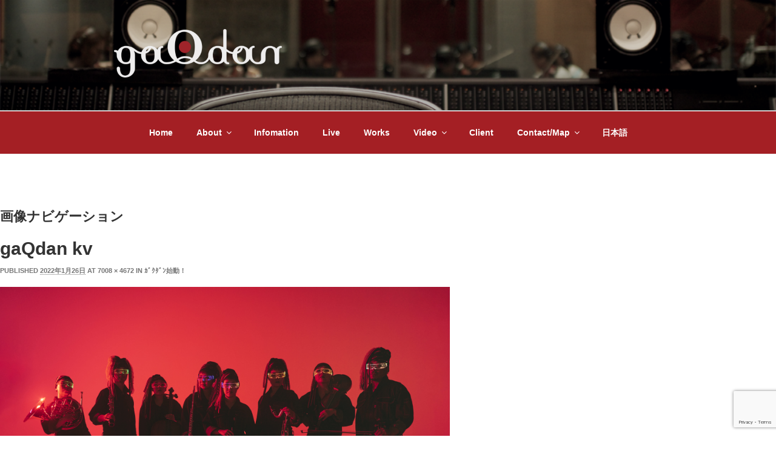

--- FILE ---
content_type: text/html; charset=utf-8
request_url: https://www.google.com/recaptcha/api2/anchor?ar=1&k=6Lc_N_ApAAAAAM7L2jyu4pqrlsWu944NzgNwbluJ&co=aHR0cHM6Ly93d3cuZ2FxZGFuLmNvbTo0NDM.&hl=en&v=PoyoqOPhxBO7pBk68S4YbpHZ&size=invisible&anchor-ms=20000&execute-ms=30000&cb=akwy8fejbbxt
body_size: 48784
content:
<!DOCTYPE HTML><html dir="ltr" lang="en"><head><meta http-equiv="Content-Type" content="text/html; charset=UTF-8">
<meta http-equiv="X-UA-Compatible" content="IE=edge">
<title>reCAPTCHA</title>
<style type="text/css">
/* cyrillic-ext */
@font-face {
  font-family: 'Roboto';
  font-style: normal;
  font-weight: 400;
  font-stretch: 100%;
  src: url(//fonts.gstatic.com/s/roboto/v48/KFO7CnqEu92Fr1ME7kSn66aGLdTylUAMa3GUBHMdazTgWw.woff2) format('woff2');
  unicode-range: U+0460-052F, U+1C80-1C8A, U+20B4, U+2DE0-2DFF, U+A640-A69F, U+FE2E-FE2F;
}
/* cyrillic */
@font-face {
  font-family: 'Roboto';
  font-style: normal;
  font-weight: 400;
  font-stretch: 100%;
  src: url(//fonts.gstatic.com/s/roboto/v48/KFO7CnqEu92Fr1ME7kSn66aGLdTylUAMa3iUBHMdazTgWw.woff2) format('woff2');
  unicode-range: U+0301, U+0400-045F, U+0490-0491, U+04B0-04B1, U+2116;
}
/* greek-ext */
@font-face {
  font-family: 'Roboto';
  font-style: normal;
  font-weight: 400;
  font-stretch: 100%;
  src: url(//fonts.gstatic.com/s/roboto/v48/KFO7CnqEu92Fr1ME7kSn66aGLdTylUAMa3CUBHMdazTgWw.woff2) format('woff2');
  unicode-range: U+1F00-1FFF;
}
/* greek */
@font-face {
  font-family: 'Roboto';
  font-style: normal;
  font-weight: 400;
  font-stretch: 100%;
  src: url(//fonts.gstatic.com/s/roboto/v48/KFO7CnqEu92Fr1ME7kSn66aGLdTylUAMa3-UBHMdazTgWw.woff2) format('woff2');
  unicode-range: U+0370-0377, U+037A-037F, U+0384-038A, U+038C, U+038E-03A1, U+03A3-03FF;
}
/* math */
@font-face {
  font-family: 'Roboto';
  font-style: normal;
  font-weight: 400;
  font-stretch: 100%;
  src: url(//fonts.gstatic.com/s/roboto/v48/KFO7CnqEu92Fr1ME7kSn66aGLdTylUAMawCUBHMdazTgWw.woff2) format('woff2');
  unicode-range: U+0302-0303, U+0305, U+0307-0308, U+0310, U+0312, U+0315, U+031A, U+0326-0327, U+032C, U+032F-0330, U+0332-0333, U+0338, U+033A, U+0346, U+034D, U+0391-03A1, U+03A3-03A9, U+03B1-03C9, U+03D1, U+03D5-03D6, U+03F0-03F1, U+03F4-03F5, U+2016-2017, U+2034-2038, U+203C, U+2040, U+2043, U+2047, U+2050, U+2057, U+205F, U+2070-2071, U+2074-208E, U+2090-209C, U+20D0-20DC, U+20E1, U+20E5-20EF, U+2100-2112, U+2114-2115, U+2117-2121, U+2123-214F, U+2190, U+2192, U+2194-21AE, U+21B0-21E5, U+21F1-21F2, U+21F4-2211, U+2213-2214, U+2216-22FF, U+2308-230B, U+2310, U+2319, U+231C-2321, U+2336-237A, U+237C, U+2395, U+239B-23B7, U+23D0, U+23DC-23E1, U+2474-2475, U+25AF, U+25B3, U+25B7, U+25BD, U+25C1, U+25CA, U+25CC, U+25FB, U+266D-266F, U+27C0-27FF, U+2900-2AFF, U+2B0E-2B11, U+2B30-2B4C, U+2BFE, U+3030, U+FF5B, U+FF5D, U+1D400-1D7FF, U+1EE00-1EEFF;
}
/* symbols */
@font-face {
  font-family: 'Roboto';
  font-style: normal;
  font-weight: 400;
  font-stretch: 100%;
  src: url(//fonts.gstatic.com/s/roboto/v48/KFO7CnqEu92Fr1ME7kSn66aGLdTylUAMaxKUBHMdazTgWw.woff2) format('woff2');
  unicode-range: U+0001-000C, U+000E-001F, U+007F-009F, U+20DD-20E0, U+20E2-20E4, U+2150-218F, U+2190, U+2192, U+2194-2199, U+21AF, U+21E6-21F0, U+21F3, U+2218-2219, U+2299, U+22C4-22C6, U+2300-243F, U+2440-244A, U+2460-24FF, U+25A0-27BF, U+2800-28FF, U+2921-2922, U+2981, U+29BF, U+29EB, U+2B00-2BFF, U+4DC0-4DFF, U+FFF9-FFFB, U+10140-1018E, U+10190-1019C, U+101A0, U+101D0-101FD, U+102E0-102FB, U+10E60-10E7E, U+1D2C0-1D2D3, U+1D2E0-1D37F, U+1F000-1F0FF, U+1F100-1F1AD, U+1F1E6-1F1FF, U+1F30D-1F30F, U+1F315, U+1F31C, U+1F31E, U+1F320-1F32C, U+1F336, U+1F378, U+1F37D, U+1F382, U+1F393-1F39F, U+1F3A7-1F3A8, U+1F3AC-1F3AF, U+1F3C2, U+1F3C4-1F3C6, U+1F3CA-1F3CE, U+1F3D4-1F3E0, U+1F3ED, U+1F3F1-1F3F3, U+1F3F5-1F3F7, U+1F408, U+1F415, U+1F41F, U+1F426, U+1F43F, U+1F441-1F442, U+1F444, U+1F446-1F449, U+1F44C-1F44E, U+1F453, U+1F46A, U+1F47D, U+1F4A3, U+1F4B0, U+1F4B3, U+1F4B9, U+1F4BB, U+1F4BF, U+1F4C8-1F4CB, U+1F4D6, U+1F4DA, U+1F4DF, U+1F4E3-1F4E6, U+1F4EA-1F4ED, U+1F4F7, U+1F4F9-1F4FB, U+1F4FD-1F4FE, U+1F503, U+1F507-1F50B, U+1F50D, U+1F512-1F513, U+1F53E-1F54A, U+1F54F-1F5FA, U+1F610, U+1F650-1F67F, U+1F687, U+1F68D, U+1F691, U+1F694, U+1F698, U+1F6AD, U+1F6B2, U+1F6B9-1F6BA, U+1F6BC, U+1F6C6-1F6CF, U+1F6D3-1F6D7, U+1F6E0-1F6EA, U+1F6F0-1F6F3, U+1F6F7-1F6FC, U+1F700-1F7FF, U+1F800-1F80B, U+1F810-1F847, U+1F850-1F859, U+1F860-1F887, U+1F890-1F8AD, U+1F8B0-1F8BB, U+1F8C0-1F8C1, U+1F900-1F90B, U+1F93B, U+1F946, U+1F984, U+1F996, U+1F9E9, U+1FA00-1FA6F, U+1FA70-1FA7C, U+1FA80-1FA89, U+1FA8F-1FAC6, U+1FACE-1FADC, U+1FADF-1FAE9, U+1FAF0-1FAF8, U+1FB00-1FBFF;
}
/* vietnamese */
@font-face {
  font-family: 'Roboto';
  font-style: normal;
  font-weight: 400;
  font-stretch: 100%;
  src: url(//fonts.gstatic.com/s/roboto/v48/KFO7CnqEu92Fr1ME7kSn66aGLdTylUAMa3OUBHMdazTgWw.woff2) format('woff2');
  unicode-range: U+0102-0103, U+0110-0111, U+0128-0129, U+0168-0169, U+01A0-01A1, U+01AF-01B0, U+0300-0301, U+0303-0304, U+0308-0309, U+0323, U+0329, U+1EA0-1EF9, U+20AB;
}
/* latin-ext */
@font-face {
  font-family: 'Roboto';
  font-style: normal;
  font-weight: 400;
  font-stretch: 100%;
  src: url(//fonts.gstatic.com/s/roboto/v48/KFO7CnqEu92Fr1ME7kSn66aGLdTylUAMa3KUBHMdazTgWw.woff2) format('woff2');
  unicode-range: U+0100-02BA, U+02BD-02C5, U+02C7-02CC, U+02CE-02D7, U+02DD-02FF, U+0304, U+0308, U+0329, U+1D00-1DBF, U+1E00-1E9F, U+1EF2-1EFF, U+2020, U+20A0-20AB, U+20AD-20C0, U+2113, U+2C60-2C7F, U+A720-A7FF;
}
/* latin */
@font-face {
  font-family: 'Roboto';
  font-style: normal;
  font-weight: 400;
  font-stretch: 100%;
  src: url(//fonts.gstatic.com/s/roboto/v48/KFO7CnqEu92Fr1ME7kSn66aGLdTylUAMa3yUBHMdazQ.woff2) format('woff2');
  unicode-range: U+0000-00FF, U+0131, U+0152-0153, U+02BB-02BC, U+02C6, U+02DA, U+02DC, U+0304, U+0308, U+0329, U+2000-206F, U+20AC, U+2122, U+2191, U+2193, U+2212, U+2215, U+FEFF, U+FFFD;
}
/* cyrillic-ext */
@font-face {
  font-family: 'Roboto';
  font-style: normal;
  font-weight: 500;
  font-stretch: 100%;
  src: url(//fonts.gstatic.com/s/roboto/v48/KFO7CnqEu92Fr1ME7kSn66aGLdTylUAMa3GUBHMdazTgWw.woff2) format('woff2');
  unicode-range: U+0460-052F, U+1C80-1C8A, U+20B4, U+2DE0-2DFF, U+A640-A69F, U+FE2E-FE2F;
}
/* cyrillic */
@font-face {
  font-family: 'Roboto';
  font-style: normal;
  font-weight: 500;
  font-stretch: 100%;
  src: url(//fonts.gstatic.com/s/roboto/v48/KFO7CnqEu92Fr1ME7kSn66aGLdTylUAMa3iUBHMdazTgWw.woff2) format('woff2');
  unicode-range: U+0301, U+0400-045F, U+0490-0491, U+04B0-04B1, U+2116;
}
/* greek-ext */
@font-face {
  font-family: 'Roboto';
  font-style: normal;
  font-weight: 500;
  font-stretch: 100%;
  src: url(//fonts.gstatic.com/s/roboto/v48/KFO7CnqEu92Fr1ME7kSn66aGLdTylUAMa3CUBHMdazTgWw.woff2) format('woff2');
  unicode-range: U+1F00-1FFF;
}
/* greek */
@font-face {
  font-family: 'Roboto';
  font-style: normal;
  font-weight: 500;
  font-stretch: 100%;
  src: url(//fonts.gstatic.com/s/roboto/v48/KFO7CnqEu92Fr1ME7kSn66aGLdTylUAMa3-UBHMdazTgWw.woff2) format('woff2');
  unicode-range: U+0370-0377, U+037A-037F, U+0384-038A, U+038C, U+038E-03A1, U+03A3-03FF;
}
/* math */
@font-face {
  font-family: 'Roboto';
  font-style: normal;
  font-weight: 500;
  font-stretch: 100%;
  src: url(//fonts.gstatic.com/s/roboto/v48/KFO7CnqEu92Fr1ME7kSn66aGLdTylUAMawCUBHMdazTgWw.woff2) format('woff2');
  unicode-range: U+0302-0303, U+0305, U+0307-0308, U+0310, U+0312, U+0315, U+031A, U+0326-0327, U+032C, U+032F-0330, U+0332-0333, U+0338, U+033A, U+0346, U+034D, U+0391-03A1, U+03A3-03A9, U+03B1-03C9, U+03D1, U+03D5-03D6, U+03F0-03F1, U+03F4-03F5, U+2016-2017, U+2034-2038, U+203C, U+2040, U+2043, U+2047, U+2050, U+2057, U+205F, U+2070-2071, U+2074-208E, U+2090-209C, U+20D0-20DC, U+20E1, U+20E5-20EF, U+2100-2112, U+2114-2115, U+2117-2121, U+2123-214F, U+2190, U+2192, U+2194-21AE, U+21B0-21E5, U+21F1-21F2, U+21F4-2211, U+2213-2214, U+2216-22FF, U+2308-230B, U+2310, U+2319, U+231C-2321, U+2336-237A, U+237C, U+2395, U+239B-23B7, U+23D0, U+23DC-23E1, U+2474-2475, U+25AF, U+25B3, U+25B7, U+25BD, U+25C1, U+25CA, U+25CC, U+25FB, U+266D-266F, U+27C0-27FF, U+2900-2AFF, U+2B0E-2B11, U+2B30-2B4C, U+2BFE, U+3030, U+FF5B, U+FF5D, U+1D400-1D7FF, U+1EE00-1EEFF;
}
/* symbols */
@font-face {
  font-family: 'Roboto';
  font-style: normal;
  font-weight: 500;
  font-stretch: 100%;
  src: url(//fonts.gstatic.com/s/roboto/v48/KFO7CnqEu92Fr1ME7kSn66aGLdTylUAMaxKUBHMdazTgWw.woff2) format('woff2');
  unicode-range: U+0001-000C, U+000E-001F, U+007F-009F, U+20DD-20E0, U+20E2-20E4, U+2150-218F, U+2190, U+2192, U+2194-2199, U+21AF, U+21E6-21F0, U+21F3, U+2218-2219, U+2299, U+22C4-22C6, U+2300-243F, U+2440-244A, U+2460-24FF, U+25A0-27BF, U+2800-28FF, U+2921-2922, U+2981, U+29BF, U+29EB, U+2B00-2BFF, U+4DC0-4DFF, U+FFF9-FFFB, U+10140-1018E, U+10190-1019C, U+101A0, U+101D0-101FD, U+102E0-102FB, U+10E60-10E7E, U+1D2C0-1D2D3, U+1D2E0-1D37F, U+1F000-1F0FF, U+1F100-1F1AD, U+1F1E6-1F1FF, U+1F30D-1F30F, U+1F315, U+1F31C, U+1F31E, U+1F320-1F32C, U+1F336, U+1F378, U+1F37D, U+1F382, U+1F393-1F39F, U+1F3A7-1F3A8, U+1F3AC-1F3AF, U+1F3C2, U+1F3C4-1F3C6, U+1F3CA-1F3CE, U+1F3D4-1F3E0, U+1F3ED, U+1F3F1-1F3F3, U+1F3F5-1F3F7, U+1F408, U+1F415, U+1F41F, U+1F426, U+1F43F, U+1F441-1F442, U+1F444, U+1F446-1F449, U+1F44C-1F44E, U+1F453, U+1F46A, U+1F47D, U+1F4A3, U+1F4B0, U+1F4B3, U+1F4B9, U+1F4BB, U+1F4BF, U+1F4C8-1F4CB, U+1F4D6, U+1F4DA, U+1F4DF, U+1F4E3-1F4E6, U+1F4EA-1F4ED, U+1F4F7, U+1F4F9-1F4FB, U+1F4FD-1F4FE, U+1F503, U+1F507-1F50B, U+1F50D, U+1F512-1F513, U+1F53E-1F54A, U+1F54F-1F5FA, U+1F610, U+1F650-1F67F, U+1F687, U+1F68D, U+1F691, U+1F694, U+1F698, U+1F6AD, U+1F6B2, U+1F6B9-1F6BA, U+1F6BC, U+1F6C6-1F6CF, U+1F6D3-1F6D7, U+1F6E0-1F6EA, U+1F6F0-1F6F3, U+1F6F7-1F6FC, U+1F700-1F7FF, U+1F800-1F80B, U+1F810-1F847, U+1F850-1F859, U+1F860-1F887, U+1F890-1F8AD, U+1F8B0-1F8BB, U+1F8C0-1F8C1, U+1F900-1F90B, U+1F93B, U+1F946, U+1F984, U+1F996, U+1F9E9, U+1FA00-1FA6F, U+1FA70-1FA7C, U+1FA80-1FA89, U+1FA8F-1FAC6, U+1FACE-1FADC, U+1FADF-1FAE9, U+1FAF0-1FAF8, U+1FB00-1FBFF;
}
/* vietnamese */
@font-face {
  font-family: 'Roboto';
  font-style: normal;
  font-weight: 500;
  font-stretch: 100%;
  src: url(//fonts.gstatic.com/s/roboto/v48/KFO7CnqEu92Fr1ME7kSn66aGLdTylUAMa3OUBHMdazTgWw.woff2) format('woff2');
  unicode-range: U+0102-0103, U+0110-0111, U+0128-0129, U+0168-0169, U+01A0-01A1, U+01AF-01B0, U+0300-0301, U+0303-0304, U+0308-0309, U+0323, U+0329, U+1EA0-1EF9, U+20AB;
}
/* latin-ext */
@font-face {
  font-family: 'Roboto';
  font-style: normal;
  font-weight: 500;
  font-stretch: 100%;
  src: url(//fonts.gstatic.com/s/roboto/v48/KFO7CnqEu92Fr1ME7kSn66aGLdTylUAMa3KUBHMdazTgWw.woff2) format('woff2');
  unicode-range: U+0100-02BA, U+02BD-02C5, U+02C7-02CC, U+02CE-02D7, U+02DD-02FF, U+0304, U+0308, U+0329, U+1D00-1DBF, U+1E00-1E9F, U+1EF2-1EFF, U+2020, U+20A0-20AB, U+20AD-20C0, U+2113, U+2C60-2C7F, U+A720-A7FF;
}
/* latin */
@font-face {
  font-family: 'Roboto';
  font-style: normal;
  font-weight: 500;
  font-stretch: 100%;
  src: url(//fonts.gstatic.com/s/roboto/v48/KFO7CnqEu92Fr1ME7kSn66aGLdTylUAMa3yUBHMdazQ.woff2) format('woff2');
  unicode-range: U+0000-00FF, U+0131, U+0152-0153, U+02BB-02BC, U+02C6, U+02DA, U+02DC, U+0304, U+0308, U+0329, U+2000-206F, U+20AC, U+2122, U+2191, U+2193, U+2212, U+2215, U+FEFF, U+FFFD;
}
/* cyrillic-ext */
@font-face {
  font-family: 'Roboto';
  font-style: normal;
  font-weight: 900;
  font-stretch: 100%;
  src: url(//fonts.gstatic.com/s/roboto/v48/KFO7CnqEu92Fr1ME7kSn66aGLdTylUAMa3GUBHMdazTgWw.woff2) format('woff2');
  unicode-range: U+0460-052F, U+1C80-1C8A, U+20B4, U+2DE0-2DFF, U+A640-A69F, U+FE2E-FE2F;
}
/* cyrillic */
@font-face {
  font-family: 'Roboto';
  font-style: normal;
  font-weight: 900;
  font-stretch: 100%;
  src: url(//fonts.gstatic.com/s/roboto/v48/KFO7CnqEu92Fr1ME7kSn66aGLdTylUAMa3iUBHMdazTgWw.woff2) format('woff2');
  unicode-range: U+0301, U+0400-045F, U+0490-0491, U+04B0-04B1, U+2116;
}
/* greek-ext */
@font-face {
  font-family: 'Roboto';
  font-style: normal;
  font-weight: 900;
  font-stretch: 100%;
  src: url(//fonts.gstatic.com/s/roboto/v48/KFO7CnqEu92Fr1ME7kSn66aGLdTylUAMa3CUBHMdazTgWw.woff2) format('woff2');
  unicode-range: U+1F00-1FFF;
}
/* greek */
@font-face {
  font-family: 'Roboto';
  font-style: normal;
  font-weight: 900;
  font-stretch: 100%;
  src: url(//fonts.gstatic.com/s/roboto/v48/KFO7CnqEu92Fr1ME7kSn66aGLdTylUAMa3-UBHMdazTgWw.woff2) format('woff2');
  unicode-range: U+0370-0377, U+037A-037F, U+0384-038A, U+038C, U+038E-03A1, U+03A3-03FF;
}
/* math */
@font-face {
  font-family: 'Roboto';
  font-style: normal;
  font-weight: 900;
  font-stretch: 100%;
  src: url(//fonts.gstatic.com/s/roboto/v48/KFO7CnqEu92Fr1ME7kSn66aGLdTylUAMawCUBHMdazTgWw.woff2) format('woff2');
  unicode-range: U+0302-0303, U+0305, U+0307-0308, U+0310, U+0312, U+0315, U+031A, U+0326-0327, U+032C, U+032F-0330, U+0332-0333, U+0338, U+033A, U+0346, U+034D, U+0391-03A1, U+03A3-03A9, U+03B1-03C9, U+03D1, U+03D5-03D6, U+03F0-03F1, U+03F4-03F5, U+2016-2017, U+2034-2038, U+203C, U+2040, U+2043, U+2047, U+2050, U+2057, U+205F, U+2070-2071, U+2074-208E, U+2090-209C, U+20D0-20DC, U+20E1, U+20E5-20EF, U+2100-2112, U+2114-2115, U+2117-2121, U+2123-214F, U+2190, U+2192, U+2194-21AE, U+21B0-21E5, U+21F1-21F2, U+21F4-2211, U+2213-2214, U+2216-22FF, U+2308-230B, U+2310, U+2319, U+231C-2321, U+2336-237A, U+237C, U+2395, U+239B-23B7, U+23D0, U+23DC-23E1, U+2474-2475, U+25AF, U+25B3, U+25B7, U+25BD, U+25C1, U+25CA, U+25CC, U+25FB, U+266D-266F, U+27C0-27FF, U+2900-2AFF, U+2B0E-2B11, U+2B30-2B4C, U+2BFE, U+3030, U+FF5B, U+FF5D, U+1D400-1D7FF, U+1EE00-1EEFF;
}
/* symbols */
@font-face {
  font-family: 'Roboto';
  font-style: normal;
  font-weight: 900;
  font-stretch: 100%;
  src: url(//fonts.gstatic.com/s/roboto/v48/KFO7CnqEu92Fr1ME7kSn66aGLdTylUAMaxKUBHMdazTgWw.woff2) format('woff2');
  unicode-range: U+0001-000C, U+000E-001F, U+007F-009F, U+20DD-20E0, U+20E2-20E4, U+2150-218F, U+2190, U+2192, U+2194-2199, U+21AF, U+21E6-21F0, U+21F3, U+2218-2219, U+2299, U+22C4-22C6, U+2300-243F, U+2440-244A, U+2460-24FF, U+25A0-27BF, U+2800-28FF, U+2921-2922, U+2981, U+29BF, U+29EB, U+2B00-2BFF, U+4DC0-4DFF, U+FFF9-FFFB, U+10140-1018E, U+10190-1019C, U+101A0, U+101D0-101FD, U+102E0-102FB, U+10E60-10E7E, U+1D2C0-1D2D3, U+1D2E0-1D37F, U+1F000-1F0FF, U+1F100-1F1AD, U+1F1E6-1F1FF, U+1F30D-1F30F, U+1F315, U+1F31C, U+1F31E, U+1F320-1F32C, U+1F336, U+1F378, U+1F37D, U+1F382, U+1F393-1F39F, U+1F3A7-1F3A8, U+1F3AC-1F3AF, U+1F3C2, U+1F3C4-1F3C6, U+1F3CA-1F3CE, U+1F3D4-1F3E0, U+1F3ED, U+1F3F1-1F3F3, U+1F3F5-1F3F7, U+1F408, U+1F415, U+1F41F, U+1F426, U+1F43F, U+1F441-1F442, U+1F444, U+1F446-1F449, U+1F44C-1F44E, U+1F453, U+1F46A, U+1F47D, U+1F4A3, U+1F4B0, U+1F4B3, U+1F4B9, U+1F4BB, U+1F4BF, U+1F4C8-1F4CB, U+1F4D6, U+1F4DA, U+1F4DF, U+1F4E3-1F4E6, U+1F4EA-1F4ED, U+1F4F7, U+1F4F9-1F4FB, U+1F4FD-1F4FE, U+1F503, U+1F507-1F50B, U+1F50D, U+1F512-1F513, U+1F53E-1F54A, U+1F54F-1F5FA, U+1F610, U+1F650-1F67F, U+1F687, U+1F68D, U+1F691, U+1F694, U+1F698, U+1F6AD, U+1F6B2, U+1F6B9-1F6BA, U+1F6BC, U+1F6C6-1F6CF, U+1F6D3-1F6D7, U+1F6E0-1F6EA, U+1F6F0-1F6F3, U+1F6F7-1F6FC, U+1F700-1F7FF, U+1F800-1F80B, U+1F810-1F847, U+1F850-1F859, U+1F860-1F887, U+1F890-1F8AD, U+1F8B0-1F8BB, U+1F8C0-1F8C1, U+1F900-1F90B, U+1F93B, U+1F946, U+1F984, U+1F996, U+1F9E9, U+1FA00-1FA6F, U+1FA70-1FA7C, U+1FA80-1FA89, U+1FA8F-1FAC6, U+1FACE-1FADC, U+1FADF-1FAE9, U+1FAF0-1FAF8, U+1FB00-1FBFF;
}
/* vietnamese */
@font-face {
  font-family: 'Roboto';
  font-style: normal;
  font-weight: 900;
  font-stretch: 100%;
  src: url(//fonts.gstatic.com/s/roboto/v48/KFO7CnqEu92Fr1ME7kSn66aGLdTylUAMa3OUBHMdazTgWw.woff2) format('woff2');
  unicode-range: U+0102-0103, U+0110-0111, U+0128-0129, U+0168-0169, U+01A0-01A1, U+01AF-01B0, U+0300-0301, U+0303-0304, U+0308-0309, U+0323, U+0329, U+1EA0-1EF9, U+20AB;
}
/* latin-ext */
@font-face {
  font-family: 'Roboto';
  font-style: normal;
  font-weight: 900;
  font-stretch: 100%;
  src: url(//fonts.gstatic.com/s/roboto/v48/KFO7CnqEu92Fr1ME7kSn66aGLdTylUAMa3KUBHMdazTgWw.woff2) format('woff2');
  unicode-range: U+0100-02BA, U+02BD-02C5, U+02C7-02CC, U+02CE-02D7, U+02DD-02FF, U+0304, U+0308, U+0329, U+1D00-1DBF, U+1E00-1E9F, U+1EF2-1EFF, U+2020, U+20A0-20AB, U+20AD-20C0, U+2113, U+2C60-2C7F, U+A720-A7FF;
}
/* latin */
@font-face {
  font-family: 'Roboto';
  font-style: normal;
  font-weight: 900;
  font-stretch: 100%;
  src: url(//fonts.gstatic.com/s/roboto/v48/KFO7CnqEu92Fr1ME7kSn66aGLdTylUAMa3yUBHMdazQ.woff2) format('woff2');
  unicode-range: U+0000-00FF, U+0131, U+0152-0153, U+02BB-02BC, U+02C6, U+02DA, U+02DC, U+0304, U+0308, U+0329, U+2000-206F, U+20AC, U+2122, U+2191, U+2193, U+2212, U+2215, U+FEFF, U+FFFD;
}

</style>
<link rel="stylesheet" type="text/css" href="https://www.gstatic.com/recaptcha/releases/PoyoqOPhxBO7pBk68S4YbpHZ/styles__ltr.css">
<script nonce="GBKtYk1t1HlLfk3nXC9KLw" type="text/javascript">window['__recaptcha_api'] = 'https://www.google.com/recaptcha/api2/';</script>
<script type="text/javascript" src="https://www.gstatic.com/recaptcha/releases/PoyoqOPhxBO7pBk68S4YbpHZ/recaptcha__en.js" nonce="GBKtYk1t1HlLfk3nXC9KLw">
      
    </script></head>
<body><div id="rc-anchor-alert" class="rc-anchor-alert"></div>
<input type="hidden" id="recaptcha-token" value="[base64]">
<script type="text/javascript" nonce="GBKtYk1t1HlLfk3nXC9KLw">
      recaptcha.anchor.Main.init("[\x22ainput\x22,[\x22bgdata\x22,\x22\x22,\[base64]/[base64]/MjU1Ong/[base64]/[base64]/[base64]/[base64]/[base64]/[base64]/[base64]/[base64]/[base64]/[base64]/[base64]/[base64]/[base64]/[base64]/[base64]\\u003d\x22,\[base64]\x22,\[base64]/Dm0nCm1QkWcOuw4M8woNHwrJYYEfCusOeVmchHsKlTG4jwrATGnjCj8Kywr8uecOTwpAGwoXDmcK4w403w6PCpw/Cm8OrwrMcw7bDisKcwq9owqEvZsK6IcKXJwRLwrPDh8OZw6TDo3DDpgAhwrLDhnk0DsOwHk4Jw5EfwpFtAwzDqlhaw7JSwoHCoMKNwpbCqmd2M8KNw6HCvMKML8OwLcO5w6YswqbCrMOoXcOVbcOlUMKGfg3CpQlEw5/DhsKyw7bDvjrCncOww61VEnzDrnNvw69fXEfCiQXDjcOmVG9YS8KHPMKuwo/Dqnt/[base64]/DmQp2SwsEwobDohfCpMOHw6jCm8O1wqBQDsKTwrtrKyhRwo1dw4Rewp3Ds0Qewq3ClQkBL8Opwo7CosK6b0zChMOGLsOaDMKAJgkoY0fCssK4bsKowppTw57Crh0AwoMjw43Ck8KUYX1GYgsawrPDvgXCp23Cln/DnMOULcKBw7LDoCfDkMKASBrDvQR+w7ITWcKswr/Dn8OZA8OrwpvCuMK3I3vCnmnCrynCpHvDnhcww5A7R8OgSMKow5o+ccKOwonCucKuw4gVEVzDhcOjBkJjKcOJa8OebDvCiU/CmMOJw74nDV7CkAFgwpYUK8OHaE9OwpHCscODFsKTwqTCmQlzF8KmZGcFe8K6ZiDDjsKTaWrDmsKwwpFdZsK/w77DpcO5GFMXbQnDh0k7QMKfcDrCssOXwqPChsODBMK0w4lRbsKLXsK5fXMaOxTDrAZlw5x1wrfDocOgIsOgRcOSWVZaUCDCkAg4woLDvEHDpiFufWAFw7xTYsKzw7dNUz7Cg8O1ZMK9QMKYAsKKQ1J+TijDl2jCusOjUMKqQcOEw53Cp0/CncKseAY9Im3CscKFUwYwCGhPG8OMw6zDnT3CmRfDokkRwqcswp/DsF3CtAtoV8OOw5zDjGjDhcKcHR3Cuhliw7LDpMO5wqRPwoMaY8O7wqHDmsO5D2BQeS/CmgU1wrk3wrZwM8K1w6nDjcO4w7Mcw4kqegBBSH/CkMKDFSjDt8OVd8KkfxzCrcKow6zDkMO6O8O/wq8Aayk5wrvDjsOmdHvCmsOQwoXCoMOzwp4xH8KobmdwI3slOsO2QsKhX8OKdBPCgyrDjcO/[base64]/Cllk6w5TDri8mw4EMS27ClMKVwrXDk1HDny/[base64]/CgErCv8ORw5zCsXVPECDCr8KKw6tJSsKlwqJtwqXDjhDDshopw4Qzw4YOwoXDihNRw6wlHsKIUCFKeDTDssOdSDvDu8OXwp5lwqNjw5PCgMOaw4AZWMO5w4sAcR/Dj8KSw4MXwrsPWsOiwrVZFMKPwpHCpmPDpFHCh8OqwqVlU1IBw6d+csKaZ1MSwrcoPMKVwqrCs2RIE8KOacKlUMKdOMOMMyDDilLDo8K9WsKIKHlEw7VRGQ/[base64]/[base64]/DtAY5dMOsG8OswrMew6bDkcOfGk1EbcKgJsObTsOkw4kVwpHDqcOnPsKvIMO/[base64]/Ci0LCn2tLwr8LAsOyb3Bfw4wHw4XDhMOFwohPblQ8w4U9ZnDDjMK4YDAkRWtIZnNLRB53wpd0wqnCsCI0w4tIw6MJwrUmw5oNw4M2wo82w4TDo1XCp0Rtw6jDvR4WES1Bf3kMwoInH0kJWUfChMOOw7/Do03DokHCkxDCp3sOCUdtWcKXwpjDihwZdcKMw4Bawr3DgMOrw7hdwp5nG8OIQcK3JS3Ct8Khw5dsC8Krw5F8wpDCqmzDtMO4DyjCrhACeBfChsOGY8K0w5s/[base64]/PcKJw5XDg8KKHFoKMTHCiMKaVCrDvsOxdcO/woPCugNWKcKmwqQNEMO8w5VxH8KLFMKlbTBAwrfDqsOQwpPCp2sMwp9dwq7CszvDhMKBZkN0w49Tw7ttACnDmcOmdUzCjSYGwoZ8w78XUMOvbS4VwpXCjsKzNsKtw6pDw5Z/VDQNTDvDrFl3MsOpYmvDucOIesK/clgKNMOFDsOGw5zDsArDm8OSwpQAw6RvLExzw4fCjgxoZcO3wpRkwpfCl8KyHxY6w4XDsQJewrDDvDp+ClvCjFvDpMODY0Npw4rDssOGw7o3w7DDiGDChUnCmH/DuSMmIhPCgcKtw79MIsOaPSxtw5kPw5obwr/DsC8OIcOAw4jDoMKGwqDDp8KeP8KzKsKbGsO6cMK4QsKJw4vCq8OSbsKER09ywpLCjsKdQMK1SsO3e2LCs0rCvcK7wrbDg8O+ZR9Pw4HCrcKCw7xgw4vCgcOrwqvDlMOdCF3Dl23CjEjDvVDCg8KcLGLDvEQfGsO4w5kUG8O2RcO7w4wbw4zDjH/DjxkkwrbCrMOaw5NUBsK3NxFEK8OQA3nCvyPDiMKGWyUcWMKvXSUiwqlIRTTDoQw1KH/DosOUwoIGFmTCjRDDmm7DvA4Rw5F5w6HDgcK6wr/[base64]/CrR1EasKNwqTCr20GciBRw6rDhsOaMMOSw7rCpCpeGsKCGlHDkFbCnGI3w7MMM8OuUsOOw4vClRXDrVURPcOnwo5YM8O0w7rDpcOPwrljDT4VwqzDssKVZjRsFTTCtQVcdMO8aMOfBUVAw4zDhS/[base64]/DnRPCuzzDiSPCiQhpGnM1wpsgwpbCoxk4asO5D8O6wpZVeT9RwoADbSXDpw3DvsO/w5zDo8KrwpcLwolPw7RfRsOGwq0ZwqHDssKGw5Rfw7TCpMK7YcO4dcOlLcOpOmknwpkxw4BUG8O0wq47Vy3DuMKeDsK4ai7CpMOywrfDvi7CqMKWw44QwpoJwr0pw5/CjTgYJcKBXxhlJsKUw75oEzoYwofCiTPDmDpTw5bCh1PDr3zCjlRXw54Xwr/DsUVWKUTDgHPDgsKvw71SwqBwRsKIwpfDkXXDs8KOwphBw5nDnsO9w63Cnz/[base64]/[base64]/CqsKAbcO9WsKpCynCgyXCi8KLw6cWwrAVDsOxXh5gw6HCr8KGZmtIUQfCjsORMF3DnQplOsOjOsKtQhpnwq7Ci8OawrvDiigBRsOQwpLChMK0w48mw49mw497wrnDkMOwd8K/CcOzw69LwqIiD8OsGWwCwovCrRdHwqPCmC5Hw6zDr0jCjgoww47CrcKiwrBfHXDCp8OiwqxcBMOVRMO7w6tUEcKZORcSK3jCo8OKAMOHHMOvaBYdDsO/KMKUaWJdHyXDh8OBw5xdYMOGYVcXCzJ1w6TDsMK3VXnDlirDtDbDlwDCjcKww40ac8OUwpHCuR/CscOAFALDkms6b1dGacKna8K3QQLDpiVyw7EBLQDDp8K3w5vCo8K8JUUmw4fDqnVgZgXCiMKawrjCjsOEw6DCn8OWw7fDj8OWw4ZWS3LDqsKcbk1/EsOqwpJdw4bDu8O8wqHDlkDDhsO/wrrCvcKvw44GO8K4dELDv8KtJcKnT8Ogwq/[base64]/CrMKJXgPDqsKrw4PDo8Kyw5rCj8OEY8O1w4DDksOPQ8KbVMKGwqY0LHrDvGtHNsKOw5jDpMKIBcOaRcOyw48ULmXDvg7DlGMfKElBKRR/LgATwqNGw6wpw7DCocKRFMK0w4/DkVB2HVkpc8KYawTDgcO8w6jDnMKaTXjCssOaBVTDrMKELFrDvhxqwqDCjV0dwrPDkxoZITHDq8KgZHgpYipgwr/[base64]/DoDfDosKOWcKgf8ONFRrCqXdFLsKVaMOJHRXCosOsw6REJX7DuGMSZ8KKwrLDocKRFMK7HMOYGcKjw47CkE/[base64]/[base64]/f397UVUMwpfDp8OWfcKpwrXDiMO8fcOkw6JhBcOiJGfCi1rDtkzCosKewo3Chw0DwphHFMK/CMKOFMK+MMOCWA3DrcO8wqQaDDvDgwdSw7PCrQxfw59eal93w758w70ewq3CrsOZOcO3CxIPwqk9MMO/w53CgMK+UXbCkWgvw6chw6/DrMOAOFzCksOjfHrDjsKswqDChMO/[base64]/wofDtcKaNsOWw4Zsw69RThY5CTIBwrXCv8KpOQHDgsKmVsKPCcKCWHLCt8Ozw4PDlG8vVTjDgMKJesOvwo4mHjfDikBvwrPDkhrCj0PDs8O6SMKTTFPDvAPClE7DqcOnw4TCvsOqwrbDqykHwofDrsKZJsOXw49QAMKKcsKvwrxFAcKRwq9/ScKAw6/CvR8RODbCnsOzKhtJw6MTw7bCl8K8ecK1wpBbwqjCs8OkD2UpMMKbCcOIwrPCrUDCiMOaw7HCsMOfFMOEw4bDsMK1Gg/CjcO+DsKJwqtHDA5DHcKMw4loDMKtwobClynClMKjYjnCiS/Cv8KkVcKewqbDosKtwpQFw4oew40Tw5wQwpDDqFdTwq3Dj8Obc3xsw4YtwohHw40vw4siBcKgwqHCpCdeO8K+IcOVw7zDhsKVIQvCglDCh8OCA8KBelDCg8Oiwp7DssONQ3rDl3E/wpIKw6fCq3NpwpQcZQ/[base64]/DlsKPCkzDuUvCi0tkM8OYQ8OGOWVlLybDqEARw5UYwoDDlXQrwqEww6lkKFfDnsKlwprCncOkUsO/DcO+fkXDo27CqBPCgMKQK2bDgcKHEjJZwqfClkLCrsKBwpvDrwnClxgLwqx7c8Oscnk1wp0gHw/[base64]/Ds3gzQ8Oqw5NYw4HDsMOoQMKSwqXDswRjYWTDj8KHwqLCpibDiMO8ZsOjGMOXWxfDlcOhwpzCjsOFwpzDr8K/dA3DqW84wpkrYsK0OcOqTALCgC4FeUdXwqnCvXRdTSBsI8KlKcObw7shwqJhPcKqBBXDgGfDnMK/TEHDsj9+A8OBwrfDsG3DncO+w7U/VRzCj8OJwrLDnkRsw5bDjVnDuMOIwozCrWLDuEnDg8Kiw78vAcKIPMKmw6FtbVLCkQ0CecO3w7APwq/DjWfDv0bDvMKVwrvDu03CpcKLwp7DtsKDY0lVF8Kpw4TCs8K7SkXChX/Cn8KrBErDrsK/[base64]/[base64]/CnS3DqcO0w7vDncO3w7oQw7UEQsOddyXCjcKxwpzCjH7CnMOhw6DDoA1HMMO/w57DuCXCjHTCrcKcDEPDpzXCnMOxaHHChHApR8OcwqTDjxV1XBPCscOOw5goTFsQwpnDjD/[base64]/MQsKw6YTwppPw5bCiEwEM8K6w7DCocOvw57Ct8K+wqPDjwM5wozCg8OBw7RSFsKFwqYiw4nDvHHCisOhwovCq38ow7Nowo/ChyPCk8KKwp19VsOcwr/DhcOjb17CrCBcwrjClHBGMcOmwrkWAm3DlMKHRE7Dq8O6cMK5JsOSO8OrDCnCg8O1woTDjMKyw5jCkz0ew4Nmw51Ew4EUUsKlwr4nPkfCjcObYT/ChRM8PxkaUQbDlsKUw4fCtMOYw67CoFjDtTd6exPComVTNcK/w5/DtMOpwpfDvcOUKcOTRzbDs8KWw7wjwpVMIMO+aMOHY8OhwpduBxNocsKbR8OMwpLClGFUHivDncOLMQswVsKvZ8OAXyJ/A8Kpwp17w5JOFmnCiGAXwrPDmAleYG1xw5bDkMKDwr01FnbDhsOMwqgjehNMw4Mqw6t1OcK3TTfDm8O9wp/CikMPI8OTwosMwpAYXMK/LcOZwqhEKmMxMMKXwrLCkRrCqSI4wqlUw7zCqsKyw7RmY2vCrmw2w6IawqjDv8KMPV4XwpHCr3JKPF4iw6HDrMK6McOSw6TDq8OKwqPDkcKiw7krwpNabjF9SMKtwr7Do1Vuw4nDlMKlPsKBwp/DgsOTwoTDrMOxw6DDssKNw7rDkkvDnmfDqMKKw5p1J8OSwogJbUvDgw8rAD/DgsKaXMK4QsOkw7zDqRcZXcKPAjXDnMO2QMKnwqdPwochwrIiH8Kvwr59T8KdaAlBwpZ5w5vDpWLDjlFucknDjlTCrCpnw6lMwpfCt3xJw7jDr8O2w74rCQ/CvXLDqcK2cFvDtsOWw7cYdcOcw4XDmDodwq4iwpvCgMKWw4guw6YWJE/DiGt9w5VuwpzDrMO3PDnCiEETHVfChcOww4Q0wqLCkFvDg8O5w6zDnMKgO1tqwp5Nw78kOsOzVcKpwpDCmcOjwr/CqcONw6cIVRjCtX9qLW5Kw5d9LsKBw7d7w6pJw4HDlMK2b8OLJDjCgl3Dum/Dv8O8e104w6jChsOzD1jDklEywp7ClsKCwqPDsWlPwqhlD2/CocK7wq9Twr5rwqk6wqLDnAnDi8O9QwvDnl01HA7DqcO0w4rCvMKbdHdYw5/CqMORwrB7w5M/w59cHBPDp1LDvsKswprDi8KCw5ALw67CtWnCjyJjw4PCscKlVHFiw7k4w4rCrnkWUMKQDsO/[base64]/bEYIw6TDhhbCjcO2w67CgT/[base64]/[base64]/RcOMccO6wpLDljMJR8O6QsO9wr57w7NUw6oSw6tGNsObUkjCnHlLw4UAOl1QDQPCpMKRwoI2ScO3w6HDucO4wo5BVRVVLcO+w44aw4VXDx0GXWLClMKcBl7DtsOnw5YnCzPDk8K5wpDDv0/DswLClMK2bjnCsRs8OhXDjsOrwoHDlsKKecOcOXlcwoMnw4nCiMOgw4DDhQ06a086ABdAw7VHwpYqw7MLRsK6wqhMwpATwrTCtsO2HcKePhFgfjDDi8Ktw4IbFcKLwp8uXMK8wphDG8KEB8OfdMOVB8K0wqfChQrCoMKJYktbTcOtw7Jewo/CsBN0YMKswqIJZBXCnRJ6JV46GivDucKAwr/Cg23Dm8OGw7NAw4FfwrsWNMKMwoEqw4lEwrrDrngAFcKPw44yw6wIwpbChE40BFjCtMO9VzYOw5XCocONwpnCui/[base64]/w5sCGsKMZMKDMFRJwoZQwrpqw6AOwohaw6kuw7fDg8KAAMK1WMO+wpc+TMKdWcKow6pSwqXChMOWw6XDrm7DgsKoYxIEasKfwrnDo8O1DsO6wrPCly4Kw6E/w6xKwqbDoGnDhcOAdMO3QcKNeMODB8ODBsO5w7jDs07DusKdwp/CoUjCsmnCpxrCsDDDk8O/wqRzDMOhGMKNAsKNw6Q+w4NMwpwGw6h1w4QcwqISBVtsNsKDwq87w53CqhMeRTFHw43CmkAvw4kdw5xUwpXCtMOLw6jCswVjw5Y/YMKsMMOWQsKqbMKMEEXCky5GblFwwqLDucK0W8OacRDDgcKJGsOhw7R2w4TCpijDncK6wpfDq0zDucKcwqTDvgPDnmjCj8KLw4XDmcKnYcOAUMK/wqVWGMK5w54vw7LClsOhT8OXwo7DnEpqwqLDsh8Kw7Z3w6HCqgU1w5/CssO3wq1DLsK1LMO3YhbDthcKCj12AsKuIMK7w5gEfFfDoTzDjm3Dn8Oew6fDj19Xw5/CqGzCtALClMK4EMO8eMKEwrfDosOqD8KBw5/[base64]/CiGBoSMOkdcKnSl8Gwroww5/DqcOyJ8O1wpIuwoMeV8KmwoQ3SBV5DsOeLsKOw57DjsOYK8KdbEfDnFJVQiAAfE1wwpPCgcOkDsKBBcO1woXDjC7CkGHCiyVlwr0zw6fDpXoLAhJlWMObXx4kw7bCqF7Cl8KLw4RTwp/Cq8KRw4zCkcK4wrE4wqDCpmgPw6LCvcKKwrPCpcO8w4zCqAgZw5Atw6jDhsO7w4zDj2/CqsKDw75iSX8bIkLCtWlRZk7DvjvCrFcYT8Knw7DDpXTDkgIZFMKmwoVWL8KmHRjCkMKUwrk3DcOCIUrChcOowqLChsOwwpLCk1zDnQhFFwMwwqXDs8OGEcOMMEZwdcOUw5N/w4TDrsOnwqDDsMO6wojDiMKZBQfCv0cNwpFvw5jDscKqSzfCgiFiwoQow6TDkcOqw7PCn0cqwrnCqigiwoZeJFrDqcKxw73DksOkLD1XTmxmwoDCucOMMnbDvB91w4jCq31Bwq/Dh8OSZk3Cj0fCrWDCmwXCkcKzWMK+wpEoPsKPS8Odw54Qe8KCwrFdHcKjw45icwnCgMKyccKiw5hGwpccCsKUw43CvMKtwovChsKnaUQtUGRvwpQRb3fCs1l8w6XCvTwxbmLCmMKCG0t6HHPDgcKdwqw2w6zCtnjDv2nCgg/[base64]/DjALCuj9vwr4WKipNw5xKw4nDu8KTPWrCk1TDvsOkYB3DnyrDv8O+w65yw4vCo8K3IG7DqxYENHvCtsO8wqnDmcKJwpZ3dsO1bcKuwoFjBjE8YMORwp8jw59XGUESPx4SVcO5w5UFXQ8TVW/ClcOXI8O4wrvDj03DucK3GDvCqSDClXJCU8OOw6AXw5HDu8KZwoIqw5law7AWO00xIUdXKRPCnsKhd8KNcjM6E8OYwrM/ZcOVw4M/S8KeNwpwwqdwE8OvwqnCrMOQQjFzw49FwrPCjgjCtcKAw7J5MxDCtsKzw4rCgXx1OcK9woXDl1HDpcKww5cCw6AXIXDCiMKlw4/DiVDCpMKfbcO3OSVXwq7CgBEdRiQywoF4w5LCj8OIwqnDp8Onwq/DjDXCgsK3w5YJw4cTwoFwQcKIwrDChGrCgyPCqAZrBcK1FMKABHZiw6BMbMOVw5cuwplAfcKuw4IDw79LWsOiw7tKDsOpF8Kqw6IPw64DMMOHwr1FbA8uVndZw4QdPhHCoHxEwrzDvmnDucKwWzvCkcKkwo/DtsOqwrcJwqZZOCAeLihRC8K7w7hqHgxRwqJcasKGwqrDkMOQcB3DgcKfw5l8DyXDr0MJw4whwoAeMsKCwpLCmTMWG8Onw6IbwoXDuS7CucObEcKKPcOXMlDDokLCrcOUw7XCtzkudcOPw7PCh8OhCVTDpMOnw44QwofDgMO/DcOMw6XCi8K3wpDCisO2w7TDrMOjVsOUwqHDgW15PUHCncOjw4rDt8OfBDg/b8KUe0Jwwpogw73DncOZwq3Cr03CukwRwoRqLMKXeMKwXsKHwpYMw6bDpHgrw6ZFw5DDoMKww6Q4w4tGwqnDrsKyRDUtwo1tMsKtQ8Owe8OoZyvDiC86dsO4wqTCpMOtwqsEwq4/wqF5wqdLwpc/[base64]/[base64]/wpzCpijDkcOWwovCiwrCny7DpXoSw5PCiVVqw6nCpzHDm0hnw7TDn0PCnsKLTXHCmMKkwrF/TcOqPDsmAsKGw5Ntw4/DtMK8w4XCgUw4TsO0wpLDo8Kxwr1dwpgjRsKoVWvCvFzDnsKww4zCpsKcw5lzwoLDjEnCrw/CuMKow79PZGcbbUfCuS3CtSXCnMO6w5/Dn8OTXcO7TMOiw4oQI8K3w5N1w4dCw4NGwp4/fsKjw7HCjSXCgcOaREEiCMK0wqXDuytpwr1vZsKNAMK3YDHCnGFfLUzDqCdgw5I6XsKVFMOdw5jDmlvCoxTDgsK0T8OFwqbCn0vCiE7Ds0XCv2QZIsKYw77Dny0Vwq4cw4fCuWADGi0xRzAJwp/[base64]/[base64]/CuB/CoyzCtsKjTcOrw5zDljBfw6Mwwo4Dwr8ew6Mew7JNwpMywp/CjzbCjSPCmzbCun9Uwr1zacKxwppMChtcWwAzw5cnwoZDwq3CnWRtc8K2XMKEWsO/w4zCg2EFPMOrwrjCpMKaw6rCisO3w7HDpnpCwr8BCkzCtcKqw7BbKcK0RHdJwp4/TcOSw4jCjXkxwo3CrTbDnsO4wqonUh/Cm8KPw7weGRLDhMO6WcO6RsOlwoA5w6UldAjDucK6fcOmOMOVb2jDvXVrw6jCm8OWTEjCo0LDkQxrw73Dhw0HB8OxYcOawpXCkFQCwojDimXDgXzCp3/DmWzCvHLDo8KwwohPe8KQZWXDmD7CvMO9ccO0VGDDl0fCpmfDny/CncKlDTlzwpEAwqrCvsKhw67DnT7DusOrw4PDkMOOcXfDpjTDrcOqfcKiecOgBcKuRMKiwrHCqsKAw6sYZ2nCqX/[base64]/Cz4Ewo9xw4/ChMObworCk8ODV2TDtG/[base64]/DlMOow7JQPUjDosOfHsOJdcKKEUo0Ty42PcOAw6g7TgzDj8KMScKfIsKcwqTCh8ObwohVLcKMJ8KxEUhKX8KJUsKcGMKIw445OsOjw67DjsO9f1HDg2/DhMK0OMKjw5cCw4jDnsOGw57CgMKVVnnDuMOaXmjCgcKQwoPCjMKKfjHCmMKTTsO+wr0pwqXDgsKmdSPDu14nP8OAw53CnQzCoEN8ZWPDtcOzS2XCnXnCi8O2Ex88FXjDpBzClMKbRBbDtk/[base64]/Co8KKfsK1VEnDm111bMKVwo/DmMKfw6YTdVp8wo4beTnCnjZpwogGw45+wqPDrGTDh8OXwqHDtF3DuX5KwqPDoMKBVsOhO2fDvcKiw4Y1wqjCl2pLfcOVBcKvwr8xw6kqwpcpHcKjZhI9woXDm8KQw4TCkXPDssKUw7wKw40/V1kLw70OIm0ZeMKXwqDDinTCm8O1A8OVw5x4wq3CgBZvwp3Ds8KjwpttKMOQfcKNwr1Qw4/DjMKkIsKsNitaw44xwqXDg8OrP8O/wp7CpcKnwq3Cp0wHfMK6wpsdRwhCwo3ClR3DlhLCrsKJVmnCnArCucK4FhUPYhQdUMOdw7RBwpMnGjPDkDUyw4PDkHlFwpTCuB/DlsOhQV15wrQcfkwbwpgzWsOPXMKKw5FNAsORHH7CsVQMbBzDiMKVIsKzTl9LQRnDvcO3DUfDozjCiibDr0wiw6XDk8KrasKvw5bDj8OWwrTDhmh8woTCkijDuHPCpB9Ewocow6LDg8KAwqrDl8OFP8KowqXDhsK6wpnDuVMlNQ/DrMOcaMOTwpshYnx3wq5GIxrCvcOkw7bDvcKPLHzCumHDvDTCmMOhwoIwQDbDl8OEw7Jbw73Ck0E+DMKGw64LcR7DomNwwozCvMOAI8OWRcKEw7UMR8OowrvDg8Ojw78sTsKpw5XDuSxhXcKbwpDCt1DDisKgc24TfsOeM8Kcw7FeLMKywqk1d3s6w4wNwol/[base64]/DnwB3L8OCw4fCgkVDa1zCn8KnPcKrw742w5Zxw6DDgcOQE3lFMGR3FcK+WMOce8OrQcO5Xhk9FhlIwrEcecKmYMKMccOQwpbDn8OSw5MBwonCmAgWw6g4woLCk8KuNsKRKxw3wqjCuUdfd1YfZiI/w614RsORwpHDsQnDknTCumEkcsKYC8KvwrrDmcKJaE3Dl8OPbybDmsKVBMKUFnsCZMO1wp7DhMOuwrzCuE/[base64]/[base64]/Cj1bCu8OKUwJcVsOLXsKcw5wKw7XCosKyWkZfw67CugJ+woULBcOxVhJjNQwJAsKmw7/ChsKkwrfCqsOswpEEwplzVT3DlMOZbg/CsxRAwplHe8KHwqrCs8KYw4XDqMOYw48twpkvwqrDh8KXA8OmwoDDnX5PZlfCjsOiw6Ryw5U4wrdawp/DpzlWYhtbRGxQRMK4LcO6UcK7wqvCgMKTLcO6w69Mw49Tw6gqcivDqBcCdyfCkzTCkcKAw6PChF1GW8Olw4XCtcKKScOHw4rCp1FKw5XCqVcFw6xJPsK9C2rCoVUUQMO1PMK/[base64]/[base64]/woJawrPDgMKcw51aw6MOYDcEw5/CqsO8NcOLw51iwoTDs1PCqQnDosOEwrHDrMOBd8K+wpcywrrCm8OPwo1ywr3CuSrDvjTDlGoawojCk3LDthJsUMOpbsO9w4cXw7HCicOsaMKSN0d/XsO9w6rDqsOPw57Dt8KTw7LDm8Oqf8KoEznCgmDDqMO1wqzClcOQw7jCqcKhIMOQw4MBUEZyEWHCtcOyCcKKw69Cw55Uw7bDmsKDw6gMw7jDgMKbUcOhw7Nsw6kmI8O/XS7Crn/[base64]/CsgLDnQ7DtH0seGTDq8OEwr9VDUbDq0xtcHwJwpdkw5/CsgoxT8Oww75mVMKWaB4Dw7cgOsOIw4Aowol6BmJoaMO6wpRRWmfDicKwJMKUw6c/J8OAwpgSUnXDjRnCuxzDrRTDsUJsw44PeMO5wpkWw4IKL2vCnsOXWcKOw4vCiwbDowZ9w6nDi0rDo1zCgsOcw6nCiRo6fX/DlcOxwr1YwrckEcK7FxrDocKLwojDnQwvUVzDs8Odw5pwOU3CqcOLwodTw4/DpMOWZ1ZQbcKGw7l0wpnDnMO8JsKqw7vCkcKXw4xkV3F3wqzCkijCn8KAwprCr8K9MMKOwqvCqihCw57CsGAdwpnCjygkwpUbwp/[base64]/XAd1OsK3fTPCsMOlwqYiF8OUA8OEw6fCk2HCk8OpVsOow74lwpglBgoOw4lTwpozI8OSPsOpVBZIwoHDu8O2woXClcOILMOxw7vDi8O9WcK5GUvDmyfDuknCgmrDrMODwqnDicONw6rCqiNcDRMPfcKgw47ClBAQwqlway/DlBbDuMOawo/Cvx3CkXTCucKMw5nDtsOaw5XDrQsbTsOqasKbGirDuAvDo27DqsOGXijCkRJIwr9Pw6LDv8KTKFYDwqwcw63DhXvDvnjCp03DtsOuADDCk0BtI0Ulwrd8w5TCjcK0TUsDwp0haWl5fF8oQhnDnsKEwpnDj3zDkVNiYhlkwqvDjWnCrBvCuMKxWl/DqsO1PgDChsKHJhA8DiwrOXV5ZX7DvDJnwqJlwrQtPsOzX8KDwqTDrhZBP8OdGW7CrcKvw5DCk8Ofw5zDt8OPw7/DjRjDm8KDPsK+woJqw4XDnHXDjl3CuHVEw78RfMO8EnTCnMKKw6hNf8KmG0PCnS4Zw7/Ds8KaQ8KwwrF9P8O+wrZ/QMOAw6MeBcKBG8ONMCFFwqDDiQzDjcOMC8KDwrXCksO6wqVNw6HCiHfCncOEw5vCmH7DlsKkwrEtw6TClx5/w4g6GnbDn8KzwrzCvQcVY8O4asK5NhI+AhnCkcKqw5PCmMO2wpxKwovDvcOyaiMowo7CnEjCoMKawpUIFcK6wonDuMKJAQLDqMKiZSLChyY7wpbCuxMcw6MTwp8Sw71/[base64]/w4fCh8KJwrXDg8KqF8ONw4YOU39BScKrZn/CuXzClRnDpcKcZXUBwqR7w7Ujw5XCqW5Hw43CmMK8wrI/MsKywq7DtjI6woN0ZkTCk0Avw7RXGjNTVzfDjy5CN2hgw6VrwrJww5HCjcOBw7fDmCLDohxxw4nCj2VKcD7DhsOYUTJCw7V2aBLCssOfwqbDsWTDsMKuwr9+w7DDosO5T8KCw416wpDDh8OgG8OoCcKrw6HDrhvCsMKXVcKRw75ow7USbMOCw4ArwpYpw7rDpy/[base64]/DpMKUwqQJwrHDhX8Swo/ChywxOMKXSMKYRG7CtUnCoMK3QsKcwr/[base64]/DgXh8CkdXw6I9VH/CssKNw5hMwqoGw5XDmMK/[base64]/K1Y9YsO1O25afgzDmcKuwoghwo8nEBnDvsOdIMO0EMKKw53DpcKKMClmw6zDqVdXwo9xEsKITMK3worCp33DrMONSMKqw6tmZR7CucOow7d4wos8w43CksKRb8Krbyd/HcKhw43DpcOsw7UXeMO8wrjCpsKPFQMaL8Kdwrw+w6UpNMO9w7oCwpIsfcOww6s7wqFZEMO9w7A5w73DiA7DvAXCo8KPw7EHwrzDmiXDlnZBTsK1w7llwoPCq8K/[base64]/CpyV9wpDDt15cw5rDlDgPeT0pIVLCjMOLDDR7XsKFfE4uwrNKMw56Xl9RMn8kw4vChsK7wqPDhSnCog9Xwotmw7PCuVjDosONw4oVXyY0JsKew7bDng56w63ClMKHVGHDm8O6H8KrwpgJwo7DkX8KTB0EDm/Csh9XIsOdw5Anw4VQwqBSwq/CvsOrw55qEn1NHMKGw6JBccK8U8OqIjzDgGgow5LCnVnDqsKTdnDDpMO7wq7Cl14jwr7CmMKeFcOewrnDpWgkBhTCosKtw53Cs8OwGgRNazIbb8KRwprChMKKw5jCl3nDkirDqMKaw6rCv3hHR8O2S8OobE1zCsO5wroewr8KCFXDj8OYYBB/BsKcwrzCsjZiwqprM1kfW1TCvkzCtsK4w5TDi8KuA1jDkMKqwpHDncKsPHRCBVrDqMONUXXDsRwRwqQAw6dTESrDo8OYw4sNHzZdW8Kvw7BPU8K7woB0bkpjMnHDk0kbBsOgwoVZw5HChEfCvcKAwpk8dsK2QVl2Mg0Hwq/[base64]/cg7DsyzDuS3ClsKTBsOnw5TCl8OzGAAnOhDCtyYkEhx2NsODw7Acwo5kTWlFEMO0wq0AAsOVwrV/QsOcw7Inw7TCgwDCsAJIJMKiwo/CjsKDw4/DqcK8wrrDl8KZwprCr8Krw5REw6pHEsOoQsKZw5Rgw4TCrl5fKR5KGMOqMGEqScKhbgXDkRI+Tgo/w57ChMOsw7/DrcK+TsOqIcKZJHEfw6l0wqrDmlQ8eMOZSGHClinCisKsPjPClcOVH8KMZT9ab8OkP8OeZUjDhB4+wpYZwpZ+Z8K9w5TCjMKWwo3CpsOMw6IUwrR/w7zDnWDClsOnwp/CjAbCjsO/wqYIYcOvNGzCl8OZIsOsdsOOwpzDoAPCjMK7N8KnGRw4wrLDksKbw5MHE8KQw5fCszzDucOVYMKpwocvw4DChMKEw7/CkDM0wpcVw7jDo8K5McKow5PDvMKQVsO9azxjw4sawppzw6PCiwrDq8ObAQs6w5DCnMK6XSg7w7TCqsOUwoN5wpnDjsKFw4nDu1c5KF7CmVQrwpXDvcKhBCzDq8KNacOsBcKlwq/[base64]/CgMOabcODwqLDlDfDjsKWwqwmFcK6wo7DlcODOiAKV8ORw6fCinkbQE1kw4/DqcK1w40NdzzCsMKsw6zDocK3wqzCnystw51dw53DkTrDo8OgWFFKCWEEw4B9WsKowpFWIGjDscK8wrfDkHQfEMOxFcOewqUMw55FP8OLGVrDjgMRX8Oqwoluwr02H3tmwqNPTUPCqm/DksK6w6BlKsKLTB3Du8K9w4XCkz/Cl8OBwoXClMOtYMKlKELCq8K6w7DCuxgcf1jDvnXDjhDDs8KkflB5RsKMHcOZL3Y4KRkRw5lLTx7Cg2lRB1xCJMKNcCTCj8ObwoDDjjMSAcOdVD3CoBvDncKoLGZGwpVkNnrDq0Mzw7DDsTfDjMKSBzrCq8Ofw6c/HsOpJcOASUTCtRAPwqnDlR/[base64]/DrAfCrhlrGiRnwpHCtX3Dp0jDi28qHTkWw5bCt23DkcOewpQFwot4RV9uwq06PScvO8OlwoNkw5MDw4AGwozDnMKqwovDmT7DpX7DjMOXLlJCS3zCn8OLw7/CtU/CondSeQjDgsO7QcKvw5piR8Kww4jDoMKlJsOrf8OewrgJw4Jfw6AcwqPCuXjCsVUTbsKuw5x9wq4qK1AbwqcswrHDqcKjw6zDgBxvYsKEw57CkmxMwrTCp8O3UsKOenvCvnLDpCvCtcKoW0/[base64]/XG9tB8OnwozCrH0RZMKjwpjCqGVjAULDgS8IZsOjCcKNVRTCmcO5U8K4w49FwprDuG7DgC5GYw1ldyTDo8OaCRLDo8KSE8OMDml7aMKEwrNQHcKfwq1swqDChlnCoMK3UU/CpkPDvwnDt8KEw6NVWMOUwoPDk8OfaMO7w5/DnsKTwqBewo7CpMOiAGdpw6/CjX4wXiPCvMKaJcOjISsaYMKxB8KPV18ow40sHjzClQ7Du0vDmcK8GMOJBMK0w4J9KFRCw5liPMO0Wxw/[base64]/DicKtw6LCjsOewqtCw7g9PTvChn9fbsKQw7bCrUDDksOca8OSasKKw7Few4nDhyfDsFlDaMKCQ8OHFWNqAMO2UcO3woU/GsOfXlrDpsOGw4/Dp8K2YzrDuRQSZ8K5B2HCjsODw5MKw5hzAwBaXsKiPMKmwrnCiMOPw6jDjMOxw73Cij7DhcKCw75APGLCjgvCkcKGb8Ouw4jDlGECw4nDjy4zwpjDjnrDiFYBccOjwqAAw4sTw7/Cg8OqwpDCkStmWCDDisK9V1dMJ8Knw7ViTGnChMKew6PCtRt9wrYBTV8Dwocbw7LCvcKswqoDwoTDnMONwplHwrURw7JpPEfDoTRiORFawpAiW3ZSDcK1wrfCpAV/aSQ9wqfCm8KxAytxPEglw6nDrMKhw7jDtMO/w7ULw5TDt8Orwq0HUMOXw5fDisKbwojCvg17w4bCpMOdMsOxIsOHw7/Cv8OUKMOyKSxaZBjDn0c0w44Iw5vDs23DiWjCh8OYw5jDihXDg8OqEwvDrh1hwr4BMMKRPGTDokLCsX5KF8O9GTjCrAhfw4/CjBwLw5/CvgnDoFRqwqJYcBgvwq4ZwqdjHC/[base64]/[base64]/wr13wqVIwrLCnz9bw5V/wp43e01IwrfCjGYResOBw5MJw6Erw4RDcMKDw5XDmcK0w40BfcO3BxLDkjXDj8OpwoTCrHvCoEnCjcKjw5bCuSfDhgfDlkHDgsKpwp/[base64]/DrsODwrbDo8OiQMOqekDDpsKBfSpfLcObTTXDtsK7RMOtHyJcDMOXC1UWwrrCtQMVCcKrw4AawqHCr8Khw77DrMKrwprCgELCpUvCpMOqeGw0HjUhwp/CjG7DjkHCsnLDsMKKw5s8wqolw4tcdjdUIhLCjwN3wrYNw50Ow5rDmzTDmy3DvcK0FA0KwqPDn8Kdw63DnQ3CvcKiCcOAw5VVw6cJVzd3dsKlw63DnsORwqXCi8K3PsKDbwvDiD1XwqPCr8OJN8KrwqFVwoZbY8O8w517TVnCvsO0wp9KTcKYGj3CrMOMZB8tcHBDQH/CiTl3MwLDncKGEApfYcODcsKCw7LCoXHDqMO/wrQAw7LCtk/[base64]/MiMdw4V0csKzScKFw7EqSx7Dgmcxw77DisKkbXNSQG/CmcONDcORwqzCiMK/E8KiwpozasOkJxPDuV/Cr8KdUsOMw43ChMOcwpNtW3kNw6EOQjHDkcKqw6xkJi/DsTDCvMK/wqt8W3EnwpPCowwsw5hjITPDjMKWw5zCkjMSw5B7wq7Dvy/CrAdxw4zDpDHDn8KAw5EaTcKVwobDhGLDkH7Dq8KjwrIACUARw7EvwrM1X8OiHcO2wrXCpB3Cr1zCtsKAVgY2asKiw7HCl8Klwo7Di8KLfitERh/[base64]\x22],null,[\x22conf\x22,null,\x226Lc_N_ApAAAAAM7L2jyu4pqrlsWu944NzgNwbluJ\x22,0,null,null,null,1,[21,125,63,73,95,87,41,43,42,83,102,105,109,121],[1017145,565],0,null,null,null,null,0,null,0,null,700,1,null,0,\[base64]/76lBhnEnQkZnOKMAhmv8xEZ\x22,0,0,null,null,1,null,0,0,null,null,null,0],\x22https://www.gaqdan.com:443\x22,null,[3,1,1],null,null,null,1,3600,[\x22https://www.google.com/intl/en/policies/privacy/\x22,\x22https://www.google.com/intl/en/policies/terms/\x22],\x22j2dvIjZLYuOSndSpO2X6YLKB+L9KwF8fSFM9ScWkFD8\\u003d\x22,1,0,null,1,1768983582625,0,0,[193,123],null,[49,171],\x22RC-Fwa-ZOw-Xb8xFg\x22,null,null,null,null,null,\x220dAFcWeA5GevrsetwnQUR_e-ubKmmhwjKHvlUvPDbQn8su_Vv2VHloCc29iGu-0ioWusYaydZORv55N-47KVGpKg8UNI9vfiXl9g\x22,1769066382682]");
    </script></body></html>